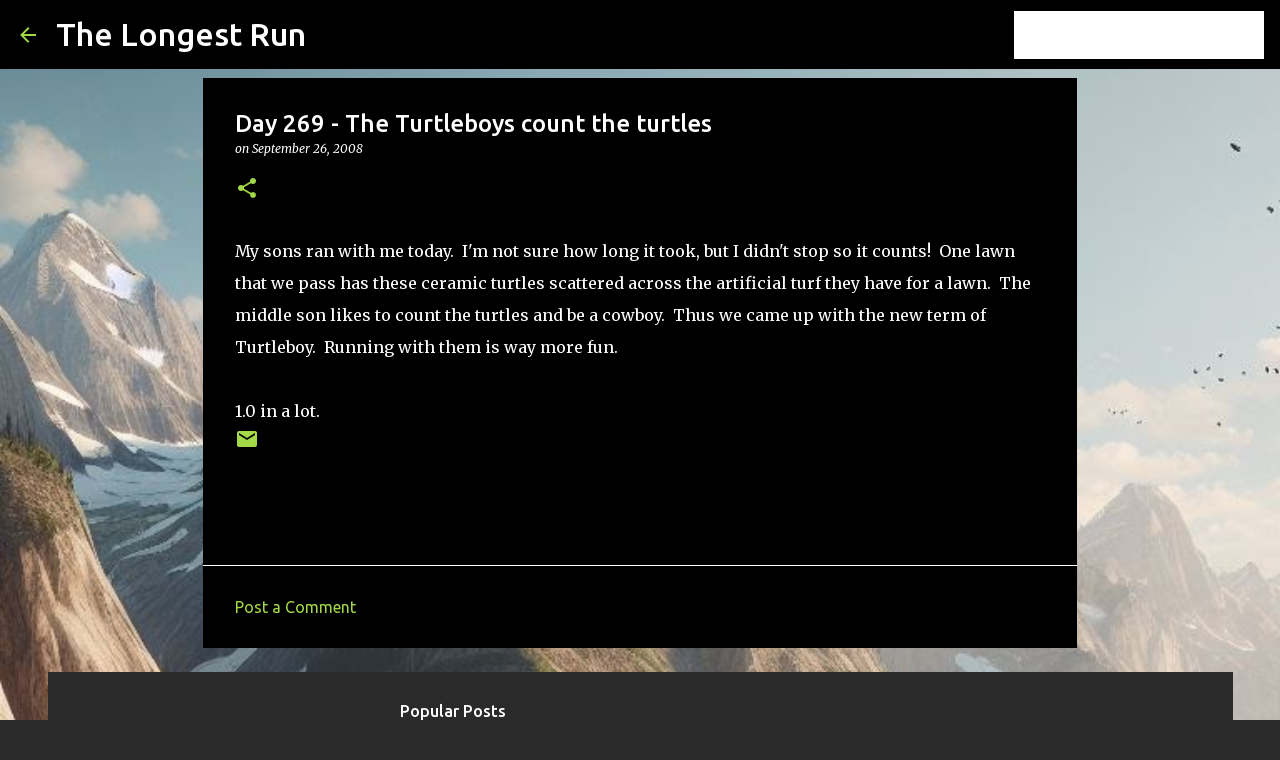

--- FILE ---
content_type: text/html; charset=utf-8
request_url: https://www.google.com/recaptcha/api2/aframe
body_size: 267
content:
<!DOCTYPE HTML><html><head><meta http-equiv="content-type" content="text/html; charset=UTF-8"></head><body><script nonce="TkxAeEjhSSCds8GbD_kvmQ">/** Anti-fraud and anti-abuse applications only. See google.com/recaptcha */ try{var clients={'sodar':'https://pagead2.googlesyndication.com/pagead/sodar?'};window.addEventListener("message",function(a){try{if(a.source===window.parent){var b=JSON.parse(a.data);var c=clients[b['id']];if(c){var d=document.createElement('img');d.src=c+b['params']+'&rc='+(localStorage.getItem("rc::a")?sessionStorage.getItem("rc::b"):"");window.document.body.appendChild(d);sessionStorage.setItem("rc::e",parseInt(sessionStorage.getItem("rc::e")||0)+1);localStorage.setItem("rc::h",'1768674990559');}}}catch(b){}});window.parent.postMessage("_grecaptcha_ready", "*");}catch(b){}</script></body></html>